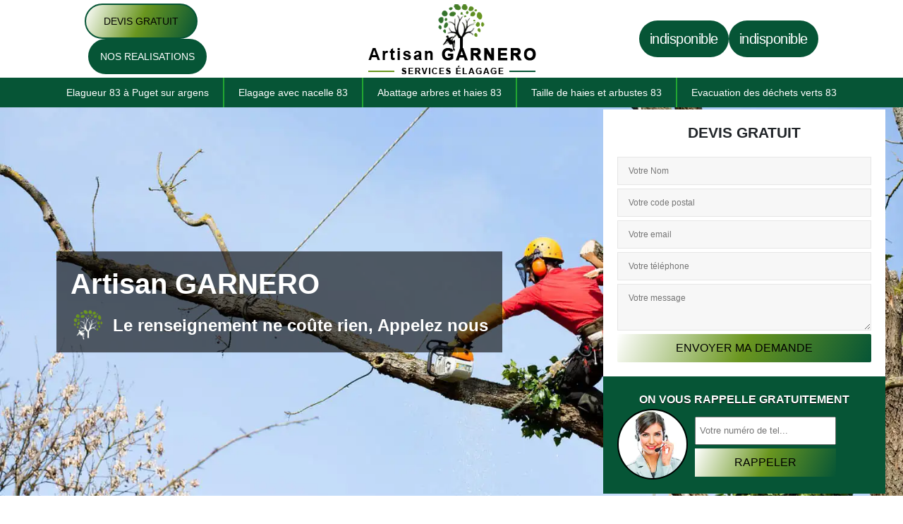

--- FILE ---
content_type: text/html; charset=UTF-8
request_url: https://www.garnero-elagage.fr/realisations
body_size: 2530
content:
<!DOCTYPE html><html dir="ltr" lang="fr-FR"><head><meta charset="UTF-8" /><meta name=viewport content="width=device-width, initial-scale=1.0, minimum-scale=1.0 maximum-scale=1.0"><meta http-equiv="content-type" content="text/html; charset=UTF-8" ><title>Réalisations</title><link rel="shortcut icon" href="/skins/default/images/favicon.ico" type="image/x-icon"><link rel="icon" href="/skins/default/images/favicon.ico" type="image/x-icon"><link href="/skins/default/css/bootstrap.min.css" rel="stylesheet" type="text/css"/><link href="/skins/default/css/style.css" rel="stylesheet" type="text/css"/><link rel="preconnect" href="https://www.googletagmanager.com"><link rel="preconnect" href="https://nominatim.openstreetmap.org"></head><body class="Desktop realisations"><div class="site-container"><header class="header"><div class="container-fluid"><div class="Header-top"><div class="row align-items-center"><div class="col-md-4"><div class="leftTop text-left"><a href="/devis-gratuit" title="Devis gratuit" class="btn-devis">Devis gratuit</a><a href="/realisations" title="Nos realisations" class="btn-devis btn-rea">Nos realisations</a></div></div><div class="col-8 col-md-4"><a href="/" title="Artisan GARNERO" class="logo"><img loading="lazy" src="/skins/default/images/logo.png" alt="Artisan GARNERO"/></a></div><div class="col-4 col-md-4"><div class="rightTop text-right"><div class="telTop"><span><a href="tel:indisponible">indisponible</a><br><a href="tel:indisponible">indisponible</a></span></div></div></div></div></div><nav class="nav"><ul class="nav-list"><li class="nav-item"><a href="/">Elagueur 83 à Puget sur argens</a><ul class="nav-submenu"><li class="nav-submenu-item"><a href="/elagueur-a-la-croix-valmer-83420">Elagueur à La croix valmer 83420</a></li><li class="nav-submenu-item"><a href="/elagueur-a-saint-raphael-83700">Elagueur à Saint raphael 83700</a></li><li class="nav-submenu-item"><a href="/elagueur-a-sainte-maxime-83120">Elagueur à Sainte maxime 83120</a></li><li class="nav-submenu-item"><a href="/elagueur-a-frejus-83600">Elagueur à Frejus 83600</a></li></ul></li><li class="nav-item"><a href="elagage-avec-nacelle-83">Elagage avec nacelle  83</a></li><li class="nav-item"><a href="abattage-arbres-et-haies-83">Abattage arbres et haies 83</a></li><li class="nav-item"><a href="taille-de-haies-et-arbustes-83">Taille de haies et arbustes 83</a></li><li class="nav-item"><a href="evacuation-des-dechets-verts-83">Evacuation des déchets verts 83</a></li></ul></nav></div></header><div class="homeslider"><div class="sliderInner"><div class="slideritem" style="background-image: url(/skins/default/images/img/bg-realisations.webp);"></div></div><div class="sliderCaption"><div class="d-md-flex align-items-center"><div class="TitreCaption"><p>Artisan GARNERO</p><span class="text-caption">Le renseignement ne coûte rien, Appelez nous</spanf></div><div class="devisBlock"><div><span class="titre">Devis gratuit</span><form action="/message.php" method="post" id="Devis_form"><input type="text" name="mail" id="mail" value=""><input type="text" name="nom" required="" class="input-form" placeholder="Votre Nom"><input type="text" name="code_postal" required="" class="input-form" placeholder="Votre code postal"><input type="text" name="email" required="" class="input-form" placeholder="Votre email"><input type="text" name="telephone" required="" class="input-form" placeholder="Votre téléphone"><textarea name="message" required="" class="input-form" placeholder="Votre message"></textarea><input type="submit" value="Envoyer ma demande" class="btn-devis-grauit"></form></div><div class="custom_rappel_top"><strong>On vous rappelle gratuitement</strong><form action="/message.php" method="post" id="rappel_immediat"><input type="text" name="mail" id="mail2" value=""><input type="hidden" name="type" value="rappel"><div class="d-md-flex align-items-center"><div class="imgRappel"><img loading="lazy" src="/skins/default/images/call.webp" alt="call"/></div><label><input type="text" name="numtel" required="" placeholder="Votre numéro de tel..." class="form-input"><input type="submit" name="OK" value="RAPPELER" class="btn-devis-grauit btn-rappel"></label></div></form></div></div></div></div></div><section class=""><div class="container"><div id="realisations"><div class="container-center text-center"><div class="container-box"><b class="titre-album">Réalisations</b><div class="row"><div class="col-md-3 col-sm-6 col-xs-12"><a class="swipebox thumbnail" href="/photo/99215-screenshot_20230110_203508_whatsapp-jpg.jpg" target="photo" title=""><img loading="lazy" src="/thumb/99215-screenshot_20230110_203508_whatsapp-jpg.jpg" alt="" class="img-responsive" /><div>&nbsp;</div></a></div><div class="col-md-3 col-sm-6 col-xs-12"><a class="swipebox thumbnail" href="/photo/99216-screenshot_20230110_203504_whatsapp-jpg.jpg" target="photo" title=""><img loading="lazy" src="/thumb/99216-screenshot_20230110_203504_whatsapp-jpg.jpg" alt="" class="img-responsive" /><div>&nbsp;</div></a></div><div class="col-md-3 col-sm-6 col-xs-12"><a class="swipebox thumbnail" href="/photo/99217-screenshot_20230110_203457_whatsapp-jpg.jpg" target="photo" title=""><img loading="lazy" src="/thumb/99217-screenshot_20230110_203457_whatsapp-jpg.jpg" alt="" class="img-responsive" /><div>&nbsp;</div></a></div><div class="col-md-3 col-sm-6 col-xs-12"><a class="swipebox thumbnail" href="/photo/99218-screenshot_20230110_203452_whatsapp-jpg.jpg" target="photo" title=""><img loading="lazy" src="/thumb/99218-screenshot_20230110_203452_whatsapp-jpg.jpg" alt="" class="img-responsive" /><div>&nbsp;</div></a></div><div class="col-md-3 col-sm-6 col-xs-12"><a class="swipebox thumbnail" href="/photo/99219-screenshot_20230110_203444_whatsapp-jpg.jpg" target="photo" title=""><img loading="lazy" src="/thumb/99219-screenshot_20230110_203444_whatsapp-jpg.jpg" alt="" class="img-responsive" /><div>&nbsp;</div></a></div><div class="col-md-3 col-sm-6 col-xs-12"><a class="swipebox thumbnail" href="/photo/99220-screenshot_20230110_203433_whatsapp-jpg.jpg" target="photo" title=""><img loading="lazy" src="/thumb/99220-screenshot_20230110_203433_whatsapp-jpg.jpg" alt="" class="img-responsive" /><div>&nbsp;</div></a></div><div class="col-md-3 col-sm-6 col-xs-12"><a class="swipebox thumbnail" href="/photo/99221-screenshot_20230110_203439_whatsapp-jpg.jpg" target="photo" title=""><img loading="lazy" src="/thumb/99221-screenshot_20230110_203439_whatsapp-jpg.jpg" alt="" class="img-responsive" /><div>&nbsp;</div></a></div><div class="col-md-3 col-sm-6 col-xs-12"><a class="swipebox thumbnail" href="/photo/99222-screenshot_20230110_203424_whatsapp-jpg.jpg" target="photo" title=""><img loading="lazy" src="/thumb/99222-screenshot_20230110_203424_whatsapp-jpg.jpg" alt="" class="img-responsive" /><div>&nbsp;</div></a></div><div class="col-md-3 col-sm-6 col-xs-12"><a class="swipebox thumbnail" href="/photo/99223-screenshot_20230110_203417_whatsapp-jpg.jpg" target="photo" title=""><img loading="lazy" src="/thumb/99223-screenshot_20230110_203417_whatsapp-jpg.jpg" alt="" class="img-responsive" /><div>&nbsp;</div></a></div><div class="col-md-3 col-sm-6 col-xs-12"><a class="swipebox thumbnail" href="/photo/99224-screenshot_20230110_203410_whatsapp-jpg.jpg" target="photo" title=""><img loading="lazy" src="/thumb/99224-screenshot_20230110_203410_whatsapp-jpg.jpg" alt="" class="img-responsive" /><div>&nbsp;</div></a></div><div class="col-md-3 col-sm-6 col-xs-12"><a class="swipebox thumbnail" href="/photo/99225-screenshot_20230110_203403_whatsapp-jpg.jpg" target="photo" title=""><img loading="lazy" src="/thumb/99225-screenshot_20230110_203403_whatsapp-jpg.jpg" alt="" class="img-responsive" /><div>&nbsp;</div></a></div><div class="col-md-3 col-sm-6 col-xs-12"><a class="swipebox thumbnail" href="/photo/99226-screenshot_20230110_203508_whatsapp-jpg.jpg" target="photo" title=""><img loading="lazy" src="/thumb/99226-screenshot_20230110_203508_whatsapp-jpg.jpg" alt="" class="img-responsive" /><div>&nbsp;</div></a></div></div></div></div></div></div></section><footer class="footer"><div class="container-fluid"><div class="lienDivers"><div class="row"><div class="col-md-4"><div class="lienDivers-item"><span>Nos compétences</span><ul><li class="item-lien"><a href="elagage-avec-nacelle-83">Elagage avec nacelle  83</a></li><li class="item-lien"><a href="abattage-arbres-et-haies-83">Abattage arbres et haies 83</a></li><li class="item-lien"><a href="taille-de-haies-et-arbustes-83">Taille de haies et arbustes 83</a></li><li class="item-lien"><a href="evacuation-des-dechets-verts-83">Evacuation des déchets verts 83</a></li></ul></div></div><div class="col-md-4"><div class="lienDivers-item"><span>Nos coordonnées</span><p class="adresse"><img loading="lazy" src="/skins/default/images/img/adresse-bl.webp" alt="adresse">indisponible</p><p class="telFoot"><img loading="lazy" src="/skins/default/images/img/fixe-bl.webp" alt="fixe"><a href="tel:indisponible">indisponible</a></p><p class="telFoot"><img loading="lazy" src="/skins/default/images/img/portable-bl.webp" alt="portable"><a href="tel:indisponible">indisponible</a></p></div></div><div class="col-md-4"><div class="lienDivers-item"><span>Nous localiser</span><div id="Map"></div></div></div></div></div><div class="copyright text-center"><a href="https://www.akisiweb.com" rel="nofollow" target="_blank"  class="akisiweb"><img loading="lazy" src="/skins/default/images/logo_Akisiweb-FondSombre.png" alt="Création de site internet"></a><br>Copyright 2022 - 2026 | Tout droit reservé . <a href="/mentions-legales">Mentions légales</a></div></div></footer></div></body><script src="/js/jquery-3.6.0.min.js"></script><script src="/js/scripts.js"></script><script src="skins/default/js/slick.min.js"></script>

    <script src="/js/swipebox/src/js/jquery.swipebox.min.js"></script>
    <link href="/js/swipebox/src/css/swipebox.min.css" rel="stylesheet" type="text/css"/>

<link rel="stylesheet" href="/js/leaflet/leaflet.css" />
<script src="/js/leaflet/leaflet.js"></script>
<script src="/js/map.js"></script>
<script>initMap('France',16);</script>

<script type="text/javascript">		
	var Support = 'Desktop';
	$(document).ready(function() {
	   // scripts à lancer une fois la page chargée
				  initAnalytics('_');
		
                 $( '.swipebox' ).swipebox();
        
        //slideritem
        $('.sliderInner').slick({
          arrows:false,
          autoplay: true,
          fade:true,
          speed:1000,
          autoplaySpeed: 4000,
        });


        // Append the mobile icon nav
        $('.nav-mobile').click(function(){
          $('.nav-list').toggle();
        });
        $('.nav-list').on('click', '.nav-click', function(){
          $(this).siblings('.nav-submenu').toggle();
          $(this).children('.nav-arrow').toggleClass('nav-rotate');
          
        });
         

        	});
</script>

</html>


--- FILE ---
content_type: text/html; charset=UTF-8
request_url: https://www.garnero-elagage.fr/ajax.php
body_size: 126
content:
{"code_google_tags":"GTM-T6CX8JS","code_analytics":"G-803EHYSS1G","RGPD":null,"dbg":["Erreur  n'est pas reconnu."]}

--- FILE ---
content_type: text/css
request_url: https://www.garnero-elagage.fr/skins/default/css/style.css
body_size: 4133
content:

body {
    font-family: Helvetica;
	background-image: url(../images/img/bg_Body.webp);
	background-size: cover;
	background-attachment: fixed;
	background-repeat: no-repeat;
	background-position: center;
    font-weight: 400;
    font-size: 14px;
    line-height: 26px;
    -webkit-font-smoothing: antialiased;
    -moz-osx-font-smoothing: grayscale;
}
a, b, div, ul, li {
    -webkit-tap-highlight-color: rgba(0, 0, 0, 0);
    -webkit-tap-highlight-color: transparent;
    -moz-outline-: none;
}
a:active, 
a:focus, 
a:hover, 
a:visited {
    text-decoration: none;
    outline: 0;
}
ul, li {
    margin: 0;
    padding: 0;
    list-style: none;
}
p {
    color: #6d6d6d;
    font-size: 14px;
    line-height: 26px;
    margin: 0 0 15px;
}
h1 {
    color: #42322b;
    font-size: 30px;
}
h2 {
    font-size: 22px;
    line-height: 130%;
    color: #42322b;
}

img {
    max-width: 100%;
    vertical-align: middle;
    border:0;
}

.site-container {
	background-color: #fff;
    max-width: 1310px;
    margin-left: auto;
    margin-right: auto;
    box-shadow: 0 0 15px rgba(0, 0, 0, 0.10);
    -moz-box-shadow: 0 0 15px rgba(0, 0, 0, 0.10);
    -webkit-box-shadow: 0 0 15px rgba(0, 0, 0, 0.10);
}

.Header-top {
    max-width: 1040px;
    margin: auto;
}
.Mobile .Header-top,
.Tablet .Header-top {
    padding: 3px 0;
}
.logo {
    color: #42322b;
    font-weight: 700;
    text-transform: uppercase;
    font-size: 30px;
    text-align: center;
    display: block;
    max-width: 250px;
    margin: auto;
}
.logo img {
    width: 250px;
  height: 110px;
  object-fit: contain;
}
.Mobile .logo {
	font-size: 20px;
	text-align: left;
}
.Mobile .logo img {
  height: 78px;
width: 177px;
}
.logo span {
    font-weight: 300;
    font-size: 20px;
    display: block;
}
.Mobile .logo span {
	font-size: 15px;
}

.btn-devis {
    border: 2px solid #065536;
    background: linear-gradient(113deg, rgba(255,255,255,1) 0%, rgba(106,150,31,1) 50%, rgba(6,85,54,1) 100%);
    color: #000;
    display: inline-block;
    vertical-align: middle;
    padding: 10px 25px;
    text-transform: uppercase;
    font-weight: 500;
    border-radius: 50px;
    font-size: 14px;
    transition: .3s ease;
}
.Mobile .btn-devis,
.Tablet .btn-devis {
	display: none;
    padding: 7px 5px;
    border-radius: 5px;
    font-size: 14px;
    text-align: center;
    line-height: 100%;
}
.btn-devis:hover {
    background: #ffffff;
    color: #45312a;
}

.btn-rea {
    background: #065536;
    border-color: #065536;
    color: #fff;
    padding: 10px 15px;
    margin-left: 5px;
}

.telTop {
    display: flex;
    align-items: center;
    justify-content: flex-end;
}
.telTop a {
    color: #fff;
    background-color: #065536;
    padding: 15px;
    border-radius: 50px;
}
.Mobile .telTop a,
.Tablet .telTop a {
    background: transparent;
}
.telTop br {
    display: none;
}

.Mobile .telTop,
.Tablet .telTop {
    margin: 0 -15px;
    background: linear-gradient(113deg, rgba(106,150,31,1) 26%, rgba(6,85,54,1) 132%);
    justify-content: center;
}
.telTop span {
    margin-left: 5px;
    text-align: left;
    font-size: 20px;
    letter-spacing: -0.5px;
}
.Mobile .telTop a,
.Tablet .telTop a {
    color: #fff;
    padding: 5px;
    display: flex;
    align-items: center;
}
.Mobile .telTop a img,
.Tablet .telTop a img {
    width: 20px;
    height: 20px;
}


/*
Navigation
*/
.nav {
    background: #065536;
    justify-content: center;
    margin: 0 -15px;
}
.Mobile .nav {
  position: absolute;
    z-index: 10;
}
.nav-list {
    display: flex;
    margin: 0;
    padding: 0;
    list-style: none;
    line-height: normal;
    font-size: 0;
}
.nav-list > li {
    display: inline-block;
    float: left;
    text-align: left;
    position: relative;
}
.nav-list > li > a {
	-webkit-transition: color 0.3s, background 0.3s;
    transition: color 0.3s, background 0.3s;
	display: inline-block;
    position: relative;
    text-decoration: none;
    font-size: 14px;
    line-height: 22px;
    color: #FFFFFF;
    height: auto;
    padding: 10px 20px;
    border-left: 1px solid #22a731;
    border-right: 1px solid #22a731;
    font-weight: 500;
    text-transform: none;
    letter-spacing: 0;
    text-align: center;
}
.nav-list > li:first-child > a {
    border-left: none;
}
.nav-list > li:last-child > a {
    border-right: none;
}
.nav-list > li > a:hover,
.nav-list > li.active > a {
    background: linear-gradient(113deg, rgba(255,255,255,1) 0%, rgba(106,150,31,1) 50%, rgba(6,85,54,1) 100%);
    color: #000;
}
.Desktop .nav-list > li:hover .nav-submenu {
    display: block;
}

.nav-submenu {
    min-width: 180px;
    margin: 0;
    padding: 0;
    display: none;
    position: absolute;
    list-style: none;
    z-index: 98;
    #fff-space: nowrap;
}
.nav-list > li > .nav-submenu {
    border-top: solid 1px #f0f0f0;
}
.nav-submenu > li {
    width: 100%;
    float: left;
    clear: both;
    position: relative;
    text-align: left;
}
.nav-submenu > li > a {
    padding: 15px;
    font-size: 14px;
    color: #282828;
    border-bottom: 1px solid #f1f1f1;
    text-transform: capitalize;
    display: inline-block;
    text-decoration: none;
    float: left;
    background-color: #fdfdfd;
    -webkit-transition: color 0.3s, background 0.3s;
    transition: color 0.3s, background 0.3s;
    width: 100%;
}
.nav-submenu > li > a:hover,
li.nav-submenu-item.active > a {
    background: linear-gradient(113deg, rgba(255,255,255,1) 0%, rgba(106,150,31,1) 50%, rgba(6,85,54,1) 100%);
}

.nav-mobile {
  display: none;
  cursor: pointer;
  text-align: center;
    font-size: 18px;
    font-weight: 700;
    color: #065536;
}
.Mobile .nav-mobile img {
    width: 16px;
    height: 16px;
    object-fit: contain;
}
.nav-click {
  position: absolute;
  top: 0;
  right: 0;
  display: none;
  border-left: 1px solid #1aa752;
  height: 49px;
  width: 50px;
  cursor: pointer;
  z-index: 56;
}

.nav-click i {
  display: block;
  height: 48px;
  width: 48px;
  background: url(../images/drop.svg) no-repeat center center;
  background-size: 20px;
}

.nav-click:hover {
  background: linear-gradient(113deg, rgba(255,255,255,1) 0%, rgba(106,150,31,1) 50%, rgba(6,85,54,1) 100%);
}

.nav-rotate {
  -webkit-transform: rotate(180deg);
  -moz-transform: rotate(180deg);
  -ms-transform: rotate(180deg);
  -o-transform: rotate(180deg);
  transform: rotate(180deg);
}

@media only screen and (max-width: 991px) {
  .nav-mobile {
        display: flex;
        align-items: center;
        gap: 7px;
  }

  .nav {
    margin: 0;
  }

  .nav-list {
    display: none;
  }

  .nav-item {
    width: 100%;
    float: none;
  }

  .nav-item > a {
    padding: 15px 80px 15px 5px !important;
    line-height: 130% !important;
    display: block !important;
  }

  .nav-click {
    display: block;
  }

  .nav-mobile-open {
    border-radius: 5px 5px 0 0;
    -webkit-border-radius: 5px 5px 0 0;
    -moz-border-radius: 5px 5px 0 0;
  }

  .nav-item:hover .nav-submenu {
    display: none;
  }

  .nav-submenu {
    position: static;
    width: 100%;
  }
}

/* Slider */
.slick-slider
{
    position: relative;

    display: block;
    box-sizing: border-box;

    -webkit-user-select: none;
       -moz-user-select: none;
        -ms-user-select: none;
            user-select: none;

    -webkit-touch-callout: none;
    -khtml-user-select: none;
    -ms-touch-action: pan-y;
        touch-action: pan-y;
    -webkit-tap-highlight-color: transparent;
}

.slick-list
{
    position: relative;

    display: block;
    overflow: hidden;

    margin: 0;
    padding: 0;
}
.slick-list:focus
{
    outline: none;
}
.slick-list.dragging
{
    cursor: pointer;
    cursor: hand;
}

.slick-slider .slick-track,
.slick-slider .slick-list
{
    -webkit-transform: translate3d(0, 0, 0);
       -moz-transform: translate3d(0, 0, 0);
        -ms-transform: translate3d(0, 0, 0);
         -o-transform: translate3d(0, 0, 0);
            transform: translate3d(0, 0, 0);
}

.slick-track
{
    position: relative;
    top: 0;
    left: 0;

    display: block;
}
.slick-track:before,
.slick-track:after
{
    display: table;

    content: '';
}
.slick-track:after
{
    clear: both;
}
.slick-loading .slick-track
{
    visibility: hidden;
}

.slick-slide
{
    display: none;
    float: left;

    height: 100%;
    min-height: 1px;
}
[dir='rtl'] .slick-slide
{
    float: right;
}
.slick-slide img
{
    display: block;
}
.slick-slide.slick-loading img
{
    display: none;
}
.slick-slide.dragging img
{
    pointer-events: none;
}
.slick-initialized .slick-slide
{
    display: block;
}
.slick-loading .slick-slide
{
    visibility: hidden;
}
.slick-vertical .slick-slide
{
    display: block;

    height: auto;

    border: 1px solid transparent;
}
.slick-arrow.slick-hidden {
    display: none;
}


/*
Homeslider
*/
.homeslider {
  height: 550px;
  position: relative;
}
.sliderInner {
  position: absolute;
  top: 0;
  width: 100%;
  height: 100%;
}
.slideritem {
  background-color: #ddd;
  background-size: cover;
  background-repeat: no-repeat;
  background-position: center;
  height: 550px;
}
.Mobile .homeslider,
.Mobile .slideritem {
	height: 65vh;
}
.Mobile .sliderCaption {
    top: 65%;
}
.sliderCaption {
    position: relative;
    transform: translateY(-50%);
    top: 50%;
}
.Tablet .sliderCaption {
    top: 60%;
}
.devisBlock {
    width: 400px;
    margin: 0 25px 0 auto;
    /*background: rgba(0, 0, 0, 0.72);*/
    background: rgb(255, 255, 255);
}
.devis .devisBlock {
  margin: auto;
}
.Mobile .devisBlock,
.Tablet .devisBlock {
    width: 100%;
}
.devisBlock > div {
    padding: 20px;
}
#mail, #mail2 { display: none; }
.devisBlock h3 {
    /*color: #ffffff;*/
    text-transform: uppercase;
    font-weight: 900;
}
.Mobile .devisBlock h3 {
	text-align: center;
}
.input-form {
    /*background: rgb(23, 23, 23);
    border: 1px solid rgb(58, 57, 57);*/
    background: rgb(247, 247, 247);
    border: 1px solid rgb(230, 230, 230);
    display: block;
    margin: 5px 0;
    font-size: 12px;
    padding: 6px 15px;
    width: 100%;
}
.btn-devis-grauit {
    border-radius: 50px;
    text-transform: uppercase;
    padding: 7px 25px;
    background: linear-gradient(113deg, rgba(255,255,255,1) 0%, rgba(106,150,31,1) 50%, rgba(6,85,54,1) 100%);
    border: none;
    color: #000;
    font-size: 16px;
}
#Devis_form .btn-devis-grauit {
  width: 100%;
  border-radius:2px;
}
.Mobile #Devis_form .btn-devis-grauit {
	width: 100%;
    background-color: #101010;
}
.TitreCaption {
    margin-left: 5rem;
    max-width: 700px;
    background: rgba(0, 0, 0, 0.6);
    padding: 20px;
}

.devis .TitreCaption {
  display: none;
}
.Mobile .TitreCaption,
.Tablet .TitreCaption {
	margin-left: auto;
    margin-right: auto;
}
.TitreCaption p {
    font-weight: 900;
    color: #fff;
    font-size: 40px;
    line-height: 130%;
}
.Mobile .TitreCaption p {
	font-size: 25px;
    line-height: 110%;
    text-align: center;
}
.custom_rappel_top {
    /*width: 320px;*/
    padding-top: 0;
    background: #065536;
}
.Mobile .custom_rappel_top,
.Tablet .custom_rappel_top {
	width: 100%;
    background-color: #101010;
}
.custom_rappel_top strong {
    font-size: 16px;
    color: #fff;
    text-shadow: 0 1px #000000;
    text-transform: uppercase;
    font-weight: 700;
    display: block;
    text-align: center;
}
#rappel_immediat .form-input {
    padding: 5px;
    font-size: 13px;
    width: 200px;
    display: block;
}
.btn-devis-grauit.btn-rappel {
    border-radius: 0;
    width: 100%;
    margin-top: 5px;
}
.Mobile .btn-devis-grauit.btn-rappel {
    color: #101010;
    font-weight: 700;
    background-color: #fff;
}
.imgRappel {
    width: 100px;
    height: 100px;
    border: 2px solid #000;
    margin-right: 10px;
    border-radius: 100%;
    overflow: hidden;
}
.imgRappel img {
    width: 96px;
    height: 96px;
}
#rappel_immediat label {
	margin-bottom: 0;
	padding-top: 7px;
}
.Mobile .intro h1 {
    font-size: 20px;
}
/*
Content
*/
.accroche {
    text-align: center;
    padding-top: 35px;
    font-size: 26px;
    text-transform: uppercase;
    letter-spacing: -.5px;
    font-weight: 700;
    color: #101010;
}
.Mobile .accroche {
    font-size: 18px;
    padding-top: 20px;
}
.content {
	padding: 30px 0 0;
}
.Mobile .content {
    padding: 20px 0 0;
}
.intro {
    border: 3px solid #e0d9d6;
    padding: 20px;
}
.Mobile .intro {
	margin: 15px 0;
}
.intro h1 > strong {
    display: block;
    font-size: 24px;
    color: #065536;
}
.intro p {
	margin-bottom: 0;
}
.p-0 {
	padding: 0;
}
.Mobile .p-0 {
	padding: initial !important;
}
.p-l-0 {
  padding-left: 0;
}
.Mobile .row-reverse {
	flex-direction: column-reverse;
}
.imgIntro,
.imgArt {
	height: 100%;
    background-color: #ddd;
    background-size: cover;
    background-repeat: no-repeat;
    background-position: center;
}

.sect2 {
    padding: 60px 0;
}
.Mobile .sect2 {
    padding: 20px 0;
}
.sect2 img {
	margin-bottom: 15px;
}
.sect2.middle {
    padding: 0;
}
.Desktop .sect2 article {
    padding-left: 50px;
    position: relative;
}

.sect3 {
    background: #000;
    padding: 60px 0;
    position: relative;
}
.sec3-block img {
    width: 80px;
    height: 80px;
}
.Mobile .sect3 {
    padding: 20px 0;
}
.Desktop.index .sec3-block,
.Tablet.index .sec3-block {
    display: flex;
}
.sec3-block h2 {
    color: #6a961f;
}

.sect3:before {
  content: "";
    background: url(../images/img/bg_Body.webp) no-repeat center;
    background-size: cover;
    background-attachment: fixed;
    top: 0;
    left: 0;
    position: absolute;
    opacity: .3;
    height: 100%;
    width: 100%;
}

.Mobile .sec3-block {
	display: block;
	text-align: center;
}
.sec3-block_bot {
  margin-top: 20px;
}
.sec3-block > span {
    flex: 0 0 150px;
    width: 150px;
    height: 150px;
    margin-right: 15px;
    border-radius: 100%;
    border: 5px solid #fff;
    display: block;
    padding: 30px;
}
.Mobile .sec3-block > span {
	margin: 0 auto 15px;
}
.sec3-block p {
  margin-bottom: 0;
  color: #fff;
}

/*
Footer
*/
.footer {
  background-color: #065536;
	padding: 40px 0;
    color: #fff;
}
.Mobile .footer {
    padding: 20px 0;
}

.lienDivers {
    max-width: 1000px;
    margin: auto;
}
.Mobile .lienDivers-item {
    margin-bottom: 20px;
}
.lienDivers-item h3 {
	border-left: 3px solid #065536;
    padding-left: 10px;
    font-size: 20px;
    text-transform: uppercase;
    font-weight: 700;
}
.item-lien a {;
    color: #dcdcdc;
    position: relative;
    padding-left: 30px;
}
.item-lien a::before {
    content: "";
    position: absolute;
    width: 25px;
    height: 25px;
    left: 0;
    top: 50%;
    transform: translateY(-50%);
    background-image: url(../images/img/icon.webp);
    background-size: cover;
}
.telFoot {
    color: #fff;
    font-size: 24px;
    margin: 9px 0;
}
.telFoot .icon {
    color: #065536;
}
.copyright {
    margin-top: 25px;
    border-top: 1px solid #fff;
    padding-top: 36px;
}
.Mobile .copyright {
    margin-top: 20px;
    padding-top: 20px;
}
.copyright a {
    color: #fff;
}
.Mobile .copyright a {
	display: block;
}
.akisiweb img {
    width: 150px;
    height: 25px;
    margin-bottom: 15px;
}
.siret {
    display: block;
    text-align: center;
    font-weight: 700;
    font-size: 17px;
}
.Mobile .siret {
  text-align: left;
}
a.swipebox img {
    width: 100%;
    height: 250px;
    object-fit: cover;
    display: block;
}

.introuv {
    font-size: 158px;
    margin-bottom: 93px;
}
div#Messages p {
    margin: 0;
    padding: 0;
    color: #000;
}
div#Messages {
    text-align: center;
    background: linear-gradient(113deg, rgba(255,255,255,1) 0%, rgba(106,150,31,1) 50%, rgba(6,85,54,1) 100%);
    padding: 10px;
    color: #000;
}
.Mobile div#Messages,
.Tablet div#Messages {
    position: absolute;
    z-index: 11111;
    width: 100%;
}
.lienDivers-item > span {
    font-size: 21px;
    display: block;
    margin-bottom: 1em;
}
p.adresse {
    color: #fff;
}
span.titre {
    display: block;
    text-align: center;
    text-transform: uppercase;
    font-size: 21px;
    font-weight: bold;
    margin-bottom: 1em;
}
p.telFoot a {
    color: #fff;
}
.Mobile header.header,
.Tablet header.header {
    position: fixed;
    z-index: 1111;
    width: 100%;
    top: 0;
    background-color: #fff;
}
.Mobile .lienDivers-item li {
    height: 35px;
}

body.Mobile.mentions ol, body.Mobile.mentions ul {
    padding: 0 15px;
}
body.Mobile.mentions h3 {
    font-size: 17px;
    font-weight: 800;
}
/**
404
*/
.blog_pageIntrouvable {
    background: #ffffff;
    position: fixed;
    height: 100%;
    width: 100%;
    font-size: 18px;
    z-index: 200000 !important;
    text-align: center;
    top: 0;
    left: 0;
}
.blog_pageIntrouvable .d-flex {
    display: -ms-flexbox!important;
    display: flex!important;
    -ms-flex-pack: center!important;
    justify-content: center!important;
    -ms-flex-align: center!important;
    align-items: center!important;
}
.blog_pageIntrouvable span {
  color: #065536;
}

.blog_pageIntrouvable > div {
  height: 100%;
}
.blog_pageIntrouvable h1 {
    font-size: 200px;
    color: #000000;
}
.blog_pageIntrouvable p {
    font-size: 36px;
    line-height: 100%;
    margin-top: -21px;
    text-transform: uppercase;
    letter-spacing: 10px;
    color: #000000;
}
.blog_pageIntrouvable a {
    color: #065536;
}
.blog_pageIntrouvable a:hover {
    text-decoration: underline;
}
@media(max-width: 991px) {
  .blog_pageIntrouvable {
    font-size: 14px;
  }
  .blog_pageIntrouvable a {
      display: block;
  }
  .blog_pageIntrouvable p {
      font-size: 17px;
      letter-spacing: 5px;
      margin-top: -10px;
  }
  .blog_pageIntrouvable h1 {
    font-size: 100px;
  }
}
.page-mention {
    padding: 20px 0;
}
div#Map {
    height: 230px;
}
.lienDivers-item p {
    display: flex;
    align-items: center;
    gap: 7px;
}
.lienDivers-item img {
    width: 25px;
    height: 25px;
}
span.text-caption {
    color: #fff;
    font-size: 24px;
    font-weight: 600;
    line-height: 1.5;
    padding-left: 60px;
    position: relative;
}
.Mobile span.text-caption {
    display: block;
    font-size: 20px;
    margin-top: 15px;
}
span.text-caption::before {
    content: "";
    position: absolute;
    width: 50px;
    height: 50px;
    left: 0;
    top: 50%;
    transform: translateY(-50%);
    background-image: url(../images/img/icon.webp);
    background-size: cover;
}
.Mobile .TitreCaption a.btn-rea {
    display: block;
    text-align: center;
    width: 150px;
    margin: auto;
}
.Mobile section.sect1 img,
.Mobile .sect2 img {
    min-width: 100%;
    width: 330px;
    height: 250px;
    object-fit: cover;
}
.Tablet section.sect1 img,
.Tablet .sect2 img {
    min-width: 100%;
    object-fit: cover;
}
.titre-album {
    display: block;
    margin: 20px 0;
    font-size: 24px;
}
.Desktop .titre-album {
    font-size: 30px;
}